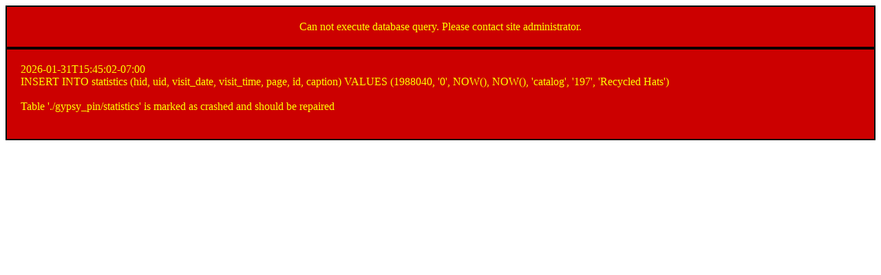

--- FILE ---
content_type: text/html; charset=UTF-8
request_url: http://www.gypsyrose.com/products/recycled-hats/?p=catalog&mode=catalog&parent=197&pg=1&CatalogSetSortBy=date
body_size: 647
content:
<div style="border:2px solid black;font-family:tahoma;font-size:16px;padding:20px;text-align:center;color:yellow;background-color:#CC0000;">Can not execute database query. Please contact site administrator. </div><div style="border:2px solid black;font-family:tahoma;font-size:16px;padding:20px;color:yellow;background-color:#CC0000;">2026-01-31T15:45:02-07:00<br />
INSERT INTO statistics (hid, uid, visit_date, visit_time, page, id, caption) VALUES (1988040, '0', NOW(), NOW(), 'catalog', '197', 'Recycled Hats')<br />
<br />
Table './gypsy_pin/statistics' is marked as crashed and should be repaired<br />
<br />
</div>